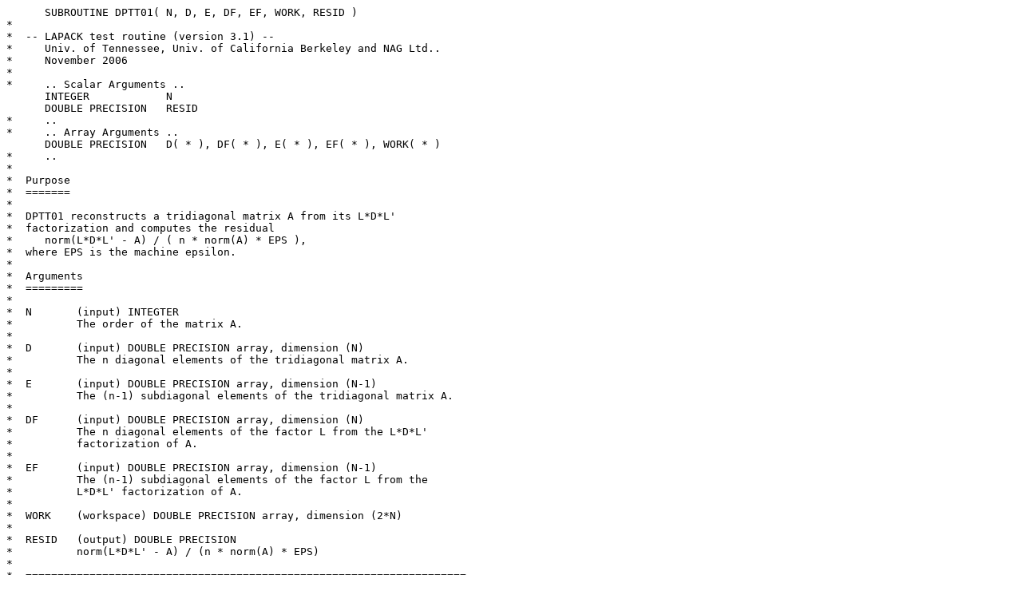

--- FILE ---
content_type: text/plain; charset=UTF-8
request_url: https://www.netlib.org/lapack/lapack-3.2.2/TESTING/LIN/dptt01.f
body_size: 3117
content:
      SUBROUTINE DPTT01( N, D, E, DF, EF, WORK, RESID )
*
*  -- LAPACK test routine (version 3.1) --
*     Univ. of Tennessee, Univ. of California Berkeley and NAG Ltd..
*     November 2006
*
*     .. Scalar Arguments ..
      INTEGER            N
      DOUBLE PRECISION   RESID
*     ..
*     .. Array Arguments ..
      DOUBLE PRECISION   D( * ), DF( * ), E( * ), EF( * ), WORK( * )
*     ..
*
*  Purpose
*  =======
*
*  DPTT01 reconstructs a tridiagonal matrix A from its L*D*L'
*  factorization and computes the residual
*     norm(L*D*L' - A) / ( n * norm(A) * EPS ),
*  where EPS is the machine epsilon.
*
*  Arguments
*  =========
*
*  N       (input) INTEGTER
*          The order of the matrix A.
*
*  D       (input) DOUBLE PRECISION array, dimension (N)
*          The n diagonal elements of the tridiagonal matrix A.
*
*  E       (input) DOUBLE PRECISION array, dimension (N-1)
*          The (n-1) subdiagonal elements of the tridiagonal matrix A.
*
*  DF      (input) DOUBLE PRECISION array, dimension (N)
*          The n diagonal elements of the factor L from the L*D*L'
*          factorization of A.
*
*  EF      (input) DOUBLE PRECISION array, dimension (N-1)
*          The (n-1) subdiagonal elements of the factor L from the
*          L*D*L' factorization of A.
*
*  WORK    (workspace) DOUBLE PRECISION array, dimension (2*N)
*
*  RESID   (output) DOUBLE PRECISION
*          norm(L*D*L' - A) / (n * norm(A) * EPS)
*
*  =====================================================================
*
*     .. Parameters ..
      DOUBLE PRECISION   ONE, ZERO
      PARAMETER          ( ONE = 1.0D+0, ZERO = 0.0D+0 )
*     ..
*     .. Local Scalars ..
      INTEGER            I
      DOUBLE PRECISION   ANORM, DE, EPS
*     ..
*     .. External Functions ..
      DOUBLE PRECISION   DLAMCH
      EXTERNAL           DLAMCH
*     ..
*     .. Intrinsic Functions ..
      INTRINSIC          ABS, DBLE, MAX
*     ..
*     .. Executable Statements ..
*
*     Quick return if possible
*
      IF( N.LE.0 ) THEN
         RESID = ZERO
         RETURN
      END IF
*
      EPS = DLAMCH( 'Epsilon' )
*
*     Construct the difference L*D*L' - A.
*
      WORK( 1 ) = DF( 1 ) - D( 1 )
      DO 10 I = 1, N - 1
         DE = DF( I )*EF( I )
         WORK( N+I ) = DE - E( I )
         WORK( 1+I ) = DE*EF( I ) + DF( I+1 ) - D( I+1 )
   10 CONTINUE
*
*     Compute the 1-norms of the tridiagonal matrices A and WORK.
*
      IF( N.EQ.1 ) THEN
         ANORM = D( 1 )
         RESID = ABS( WORK( 1 ) )
      ELSE
         ANORM = MAX( D( 1 )+ABS( E( 1 ) ), D( N )+ABS( E( N-1 ) ) )
         RESID = MAX( ABS( WORK( 1 ) )+ABS( WORK( N+1 ) ),
     $           ABS( WORK( N ) )+ABS( WORK( 2*N-1 ) ) )
         DO 20 I = 2, N - 1
            ANORM = MAX( ANORM, D( I )+ABS( E( I ) )+ABS( E( I-1 ) ) )
            RESID = MAX( RESID, ABS( WORK( I ) )+ABS( WORK( N+I-1 ) )+
     $              ABS( WORK( N+I ) ) )
   20    CONTINUE
      END IF
*
*     Compute norm(L*D*L' - A) / (n * norm(A) * EPS)
*
      IF( ANORM.LE.ZERO ) THEN
         IF( RESID.NE.ZERO )
     $      RESID = ONE / EPS
      ELSE
         RESID = ( ( RESID / DBLE( N ) ) / ANORM ) / EPS
      END IF
*
      RETURN
*
*     End of DPTT01
*
      END
